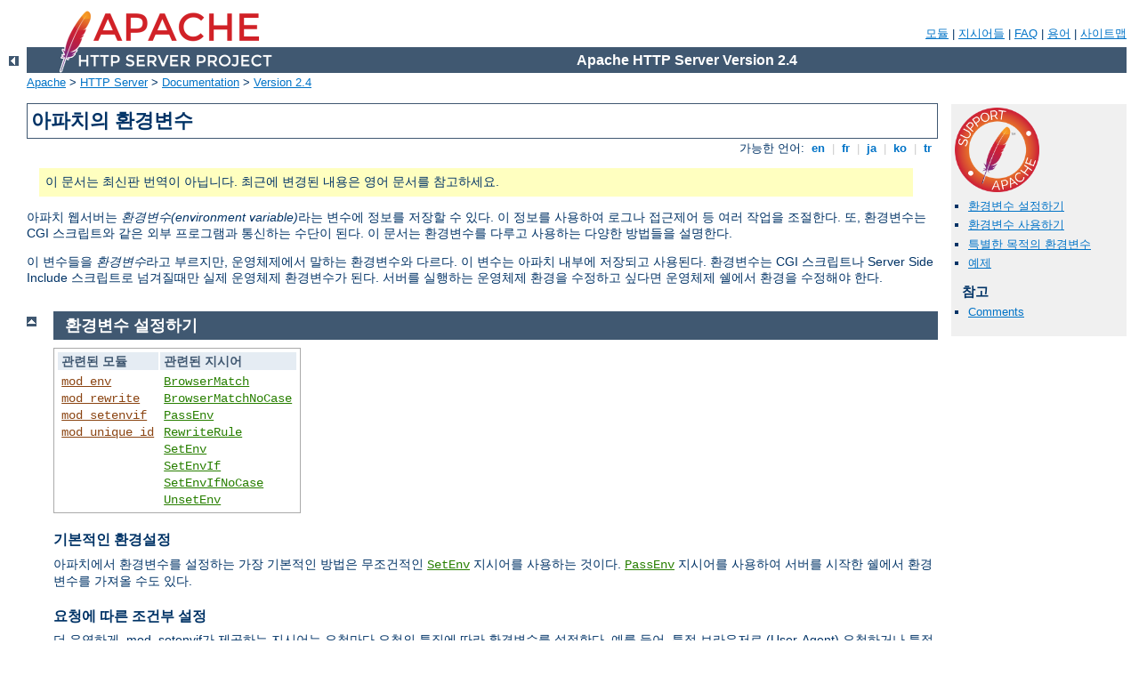

--- FILE ---
content_type: text/html
request_url: http://buli.realsys.hu/manual/ko/env.html
body_size: 7121
content:
<?xml version="1.0" encoding="EUC-KR"?>
<!DOCTYPE html PUBLIC "-//W3C//DTD XHTML 1.0 Strict//EN" "http://www.w3.org/TR/xhtml1/DTD/xhtml1-strict.dtd">
<html xmlns="http://www.w3.org/1999/xhtml" lang="ko" xml:lang="ko"><head>
<meta content="text/html; charset=EUC-KR" http-equiv="Content-Type" />
<!--
        XXXXXXXXXXXXXXXXXXXXXXXXXXXXXXXXXXXXXXXXXXXXXXXXXXXXXXXXXXXXXXXXX
              This file is generated from xml source: DO NOT EDIT
        XXXXXXXXXXXXXXXXXXXXXXXXXXXXXXXXXXXXXXXXXXXXXXXXXXXXXXXXXXXXXXXXX
      -->
<title>아파치의 환경변수 - Apache HTTP Server Version 2.4</title>
<link href="../style/css/manual.css" rel="stylesheet" media="all" type="text/css" title="Main stylesheet" />
<link href="../style/css/manual-loose-100pc.css" rel="alternate stylesheet" media="all" type="text/css" title="No Sidebar - Default font size" />
<link href="../style/css/manual-print.css" rel="stylesheet" media="print" type="text/css" /><link rel="stylesheet" type="text/css" href="../style/css/prettify.css" />
<script src="../style/scripts/prettify.min.js" type="text/javascript">
</script>

<link href="../images/favicon.ico" rel="shortcut icon" /></head>
<body id="manual-page"><div id="page-header">
<p class="menu"><a href="./mod/index.html">모듈</a> | <a href="./mod/directives.html">지시어들</a> | <a href="http://wiki.apache.org/httpd/FAQ">FAQ</a> | <a href="./glossary.html">용어</a> | <a href="./sitemap.html">사이트맵</a></p>
<p class="apache">Apache HTTP Server Version 2.4</p>
<img alt="" src="../images/feather.png" /></div>
<div class="up"><a href="./index.html"><img title="&lt;-" alt="&lt;-" src="../images/left.gif" /></a></div>
<div id="path">
<a href="http://www.apache.org/">Apache</a> &gt; <a href="http://httpd.apache.org/">HTTP Server</a> &gt; <a href="http://httpd.apache.org/docs/">Documentation</a> &gt; <a href="./index.html">Version 2.4</a></div><div id="page-content"><div id="preamble"><h1>아파치의 환경변수</h1>
<div class="toplang">
<p><span>가능한 언어: </span><a href="../en/env.html" hreflang="en" rel="alternate" title="English">&nbsp;en&nbsp;</a> |
<a href="../fr/env.html" hreflang="fr" rel="alternate" title="Fran&#231;ais">&nbsp;fr&nbsp;</a> |
<a href="../ja/env.html" hreflang="ja" rel="alternate" title="Japanese">&nbsp;ja&nbsp;</a> |
<a href="../ko/env.html" title="Korean">&nbsp;ko&nbsp;</a> |
<a href="../tr/env.html" hreflang="tr" rel="alternate" title="T&#252;rk&#231;e">&nbsp;tr&nbsp;</a></p>
</div>
<div class="outofdate">이 문서는 최신판 번역이 아닙니다.
            최근에 변경된 내용은 영어 문서를 참고하세요.</div>

    <p>아파치 웹서버는 <em>환경변수(environment variable)</em>라는
    변수에 정보를 저장할 수 있다. 이 정보를 사용하여 로그나
    접근제어 등 여러 작업을 조절한다. 또, 환경변수는 CGI 스크립트와
    같은 외부 프로그램과 통신하는 수단이 된다. 이 문서는 환경변수를
    다루고 사용하는 다양한 방법들을 설명한다.</p>

    <p>이 변수들을 <em>환경변수</em>라고 부르지만, 운영체제에서
    말하는 환경변수와 다르다. 이 변수는 아파치 내부에 저장되고
    사용된다. 환경변수는 CGI 스크립트나 Server Side Include
    스크립트로 넘겨질때만 실제 운영체제 환경변수가 된다. 서버를
    실행하는 운영체제 환경을 수정하고 싶다면 운영체제 쉘에서
    환경을 수정해야 한다.</p>
  </div>
<div id="quickview"><a href="https://www.apache.org/foundation/contributing.html" class="badge"><img src="../images/SupportApache-small.png" alt="Support Apache!" /></a><ul id="toc"><li><img alt="" src="../images/down.gif" /> <a href="#setting">환경변수 설정하기</a></li>
<li><img alt="" src="../images/down.gif" /> <a href="#using">환경변수 사용하기</a></li>
<li><img alt="" src="../images/down.gif" /> <a href="#special">특별한 목적의 환경변수</a></li>
<li><img alt="" src="../images/down.gif" /> <a href="#examples">예제</a></li>
</ul><h3>참고</h3><ul class="seealso"><li><a href="#comments_section">Comments</a></li></ul></div>
<div class="top"><a href="#page-header"><img alt="top" src="../images/up.gif" /></a></div>
<div class="section">
<h2><a name="setting" id="setting">환경변수 설정하기</a></h2>
    
    <table class="related"><tr><th>관련된 모듈</th><th>관련된 지시어</th></tr><tr><td><ul><li><code class="module"><a href="./mod/mod_env.html">mod_env</a></code></li><li><code class="module"><a href="./mod/mod_rewrite.html">mod_rewrite</a></code></li><li><code class="module"><a href="./mod/mod_setenvif.html">mod_setenvif</a></code></li><li><code class="module"><a href="./mod/mod_unique_id.html">mod_unique_id</a></code></li></ul></td><td><ul><li><code class="directive"><a href="./mod/mod_setenvif.html#browsermatch">BrowserMatch</a></code></li><li><code class="directive"><a href="./mod/mod_setenvif.html#browsermatchnocase">BrowserMatchNoCase</a></code></li><li><code class="directive"><a href="./mod/mod_env.html#passenv">PassEnv</a></code></li><li><code class="directive"><a href="./mod/mod_rewrite.html#rewriterule">RewriteRule</a></code></li><li><code class="directive"><a href="./mod/mod_env.html#setenv">SetEnv</a></code></li><li><code class="directive"><a href="./mod/mod_setenvif.html#setenvif">SetEnvIf</a></code></li><li><code class="directive"><a href="./mod/mod_setenvif.html#setenvifnocase">SetEnvIfNoCase</a></code></li><li><code class="directive"><a href="./mod/mod_env.html#unsetenv">UnsetEnv</a></code></li></ul></td></tr></table>

    <h3><a name="basic-manipulation" id="basic-manipulation">기본적인 환경설정</a></h3>
        

        <p>아파치에서 환경변수를 설정하는 가장 기본적인 방법은
        무조건적인 <code class="directive"><a href="./mod/mod_env.html#setenv">SetEnv</a></code> 지시어를 사용하는 것이다. <code class="directive"><a href="./mod/mod_env.html#passenv">PassEnv</a></code> 지시어를 사용하여
        서버를 시작한 쉘에서 환경변수를 가져올 수도 있다.</p>

    
    <h3><a name="conditional" id="conditional">요청에 따른 조건부 설정</a></h3>
        

        <p>더 유연하게, mod_setenvif가 제공하는 지시어는 요청마다
        요청의 특징에 따라 환경변수를 설정한다. 예를 들어, 특정
        브라우저로 (User-Agent) 요청하거나 특정 Referer (맞춤법이
        틀리지 않았다) 헤더가 있는 경우에만 변수를 설정할 수
        있다. 심지어 mod_rewrite에 있는 <code class="directive"><a href="./mod/mod_rewrite.html#rewriterule">RewriteRule</a></code>의
        <code>[E=...]</code> 옵션을 사용하여 더 유연하게 환경변수를
        설정할 수도 있다.</p>

    
    <h3><a name="unique-identifiers" id="unique-identifiers">유일한 식별자</a></h3>
        

        <p>마지막으로 mod_unique_id는 각 요청에 대해 어떤 경우에도
        "모든" 요청중에 확실히 유일한(겹치지않은) 값으로
        <code>UNIQUE_ID</code> 환경변수를 설정한다.</p>

    
    <h3><a name="standard-cgi" id="standard-cgi">표준 CGI 변수</a></h3>
        

        <p>CGI 스크립트와 SSI 문서는 아파치 설정에서 설정하였거나
        쉘에서 가져온 환경변수 외에 추가로 <a href="http://cgi-spec.golux.com/">CGI 규약</a>이 규정한
        요청에 대한 정보를 알려주는 환경변수들을 받는다.</p>

    
    <h3><a name="caveats" id="caveats">주의할 점</a></h3>
        

        <ul>
          <li>환경설정 지시어를 사용하여 표준 CGI 변수를 무시하거나
          수정할 수 없다.</li>

          <li><a href="suexec.html">suexec</a>가 CGI 스크립트를
          실행하는 경우, 시작하기전에 CGI 스크립트의 환경은
          <em>안전한</em> 변수들만 가지도록 청소된다.
          <em>안전한</em> 변수 목록은 컴파일시
          <code>suexec.c</code>에 정의된다.</li>

          <li>포팅을 위해 환경변수 이름에는 오직 문자, 숫자,
          밑줄문자만 사용하는 것이 좋다. 또, 첫번째 문자로
          숫자를 사용하지않는 것이 좋다. CGI 스크립트나 SSI
          페이지에 넘어갈때 이외의 문자는 밑줄로 대체된다.</li>
        </ul>
    
  </div><div class="top"><a href="#page-header"><img alt="top" src="../images/up.gif" /></a></div>
<div class="section">
<h2><a name="using" id="using">환경변수 사용하기</a></h2>
    

    <table class="related"><tr><th>관련된 모듈</th><th>관련된 지시어</th></tr><tr><td><ul><li><code class="module"><a href="./mod/mod_authz_host.html">mod_authz_host</a></code></li><li><code class="module"><a href="./mod/mod_cgi.html">mod_cgi</a></code></li><li><code class="module"><a href="./mod/mod_ext_filter.html">mod_ext_filter</a></code></li><li><code class="module"><a href="./mod/mod_headers.html">mod_headers</a></code></li><li><code class="module"><a href="./mod/mod_include.html">mod_include</a></code></li><li><code class="module"><a href="./mod/mod_log_config.html">mod_log_config</a></code></li><li><code class="module"><a href="./mod/mod_rewrite.html">mod_rewrite</a></code></li></ul></td><td><ul><li><code class="directive"><a href="./mod/mod_authz_host.html#allow">Allow</a></code></li><li><code class="directive"><a href="./mod/mod_log_config.html#customlog">CustomLog</a></code></li><li><code class="directive"><a href="./mod/mod_authz_host.html#deny">Deny</a></code></li><li><code class="directive"><a href="./mod/mod_ext_filter.html#extfilterdefine">ExtFilterDefine</a></code></li><li><code class="directive"><a href="./mod/mod_headers.html#header">Header</a></code></li><li><code class="directive"><a href="./mod/mod_log_config.html#logformat">LogFormat</a></code></li><li><code class="directive"><a href="./mod/mod_rewrite.html#rewritecond">RewriteCond</a></code></li><li><code class="directive"><a href="./mod/mod_rewrite.html#rewriterule">RewriteRule</a></code></li></ul></td></tr></table>

    <h3><a name="cgi-scripts" id="cgi-scripts">CGI 스크립트</a></h3>
        

        <p>환경변수의 주된 용도중 하나는 CGI 스크립트와 정보를
        교환하는 것이다. 앞에서 설명했듯이 아파치 설정에서 설정한
        변수외에 요청에 대한 표준 정보를 가진 변수가 CGI 스크립트로
        넘어간다. 더 자세한 내용은 <a href="howto/cgi.html">CGI
        투토리얼</a>을 참고하라.</p>

    
    <h3><a name="ssi-pages" id="ssi-pages">SSI 페이지</a></h3>
        

        <p>mod_include의 <code>INCLUDES</code> 필터가 처리하는
        서버파싱 (SSI) 문서는 <code>echo</code> 요소를 사용하여
        환경변수를 출력할 수 있고, 환경변수를 사용하여 요청의
        특징에 따라 흐름제어 요소로 페이지의 일부를 변경할 수
        있다. 아파치는 또 SSI 문서에게 위에서 설명한 표준 CGI
        환경변수를 제공한다. 더 자세한 내용은 <a href="howto/ssi.html">SSI 투토리얼</a>을 참고하라.</p>

    
    <h3><a name="access-control" id="access-control">접근제어</a></h3>
        

        <p><code>allow from env=</code>과 <code>deny from env=</code>
        지시어를 사용하여 환경변수 값에 따라 서버로의 접근을
        조절할 수 있다. <code class="directive"><a href="./mod/mod_setenvif.html#setenvif">SetEnvIf</a></code>와 같이 사용하면
        클라이언트의 특징에 따라 자유롭게 서버로의 접근을 제어할
        수 있다. 예를 들어, 특정 브라우저의 (User-Agent) 접근을
        거부할 수 있다.</p>

    
    <h3><a name="logging" id="logging">조건부 로그</a></h3>
        

        <p><code class="directive"><a href="./mod/mod_log_config.html#logformat">LogFormat</a></code>의
        <code>%e</code> 옵션을 사용하여 환경변수를 접근 로그에
        기록할 수 있다. 또, <code class="directive"><a href="./mod/mod_log_config.html#customlog">CustomLog</a></code> 지시어의
        조건부 형식을 사용하면 환경변수의 상황에 따라 요청을
        로그할지 여부를 결정할 수 있다. <code class="directive"><a href="./mod/mod_setenvif.html#setenvif">SetEnvIf</a></code>와 같이 사용하여
        어떤 요청을 로그할지 자유롭게 결정할 수 있다. 예를 들어,
        파일명이 <code>gif</code>로 끝나는 요청은 로그하지 않거나,
        외부 네트웍에 있는 클라이언트의 요청만을 로그할 수 있다.</p>

    
    <h3><a name="response-headers" id="response-headers">조건부 응답 헤더</a></h3>
        

        <p><code class="directive"><a href="./mod/mod_headers.html#header">Header</a></code>
        지시어는 클라이언트에게 응답을 보낼때 환경변수의 유무에
        따라 어떤 HTTP 헤더를 포함할지 결정할 수 있다. 예를
        들어, 클라이언트의 요청에 특정 헤더가 있는 경우에만
        어떤 응답 헤더를 보낼 수 있다.</p>

    

    <h3><a name="external-filter" id="external-filter">외부 필터 실행하기</a></h3>
        

        <p><code class="module"><a href="./mod/mod_ext_filter.html">mod_ext_filter</a></code>의 <code class="directive"><a href="./mod/mod_ext_filter.html#extfilterdefine">ExtFilterDefine</a></code>
        지시어로 설정한 외부 필터를 <code>disableenv=</code>와
        <code>enableenv=</code> 옵션을 사용하여 환경변수에 따라
        선택적으로 실행할 수 있다.</p>
    

    <h3><a name="url-rewriting" id="url-rewriting">URL 재작성(Rewriting)</a></h3>
        

        <p><code class="directive"><a href="./mod/mod_rewrite.html#rewritecond">RewriteCond</a></code>의
        <em>TestString</em>에 <code>%{ENV:...}</code> 형식을
        사용하면 mod_rewrite의 재작성 엔진이 환경변수에 따라
        다르게 행동한다. mod_rewrite에서 앞에 <code>ENV:</code>를
        붙이지않고 접근하는 변수는 실제 환경변수가 아님을 주의하라.
        그들은 다른 모듈에서 읽을 수 없는 mod_rewrite에 한정된
        변수다.</p>
    
  </div><div class="top"><a href="#page-header"><img alt="top" src="../images/up.gif" /></a></div>
<div class="section">
<h2><a name="special" id="special">특별한 목적의 환경변수</a></h2>
    

        <p>클라이언트와 원활한 동작하기위해 아파치는 특별한
        클라이언트에 대해 자신의 행동을 수정한다. 보통 <code class="directive"><a href="./mod/mod_setenvif.html#browsermatch">BrowserMatch</a></code>에서
        환경변수를 정의하여 이런 문제를 해결한다. 그러나 <code class="directive"><a href="./mod/mod_env.html#setenv">SetEnv</a></code>와 <code class="directive"><a href="./mod/mod_env.html#passenv">PassEnv</a></code>로도 가능하다.</p>

    <h3><a name="downgrade" id="downgrade">downgrade-1.0</a></h3>
        

        <p>요청이 이후 버전을 사용하더라도 HTTP/1.0 요청으로
        처리한다.</p>

    
    <h3><a name="force-gzip" id="force-gzip">force-gzip</a></h3>
        
          <p><code>DEFLATE</code> 필터를 사용할때 이 환경변수는
          브라우저의 accept-encoding 설정을 무시하고 무조건
          압축된 결과를 보낸다.</p>
    
    <h3><a name="force-no-vary" id="force-no-vary">force-no-vary</a></h3>
        

        <p>응답을 클라이언트에게 보내기 전에 응답 헤더에서
        <code>Vary</code> 필드를 뺀다. 어떤 클라이언트는 이
        필드를 제대로 해석하지 못한다. 이 변수는 이런 문제를
        해결한다. 또한, 이 변수는
        <strong>force-response-1.0</strong>을 가정한다.</p>

    
    <h3><a name="force-response" id="force-response">force-response-1.0</a></h3>
        

        <p>HTTP/1.0 요청을 하는 클라이언트에게 HTTP/1.0 응답을
        강제한다. 원래 AOL 프록시에 문제가 있어서 만들어졌다.
        어떤 HTTP/1.0 클라이언트는 HTTP/1.1 응답을 받으면 제대로
        동작하지 않으므로, 이 문제를 해결하기위해 사용한다.</p>
    

    <h3><a name="gzip-only-text-html" id="gzip-only-text-html">gzip-only-text/html</a></h3>
        

      <p>값이 "1"이면 <code>text/html</code>이 아닌 content-type에
      대해 <code class="module"><a href="./mod/mod_deflate.html">mod_deflate</a></code>의 DEFLATE 출력필터를
      사용하지 않는다. (gzip 뿐만 아니라 "identity"가 아닌 모든
      인코딩의) 정적으로 압축한 파일의 경우에도
      <code class="module"><a href="./mod/mod_negotiation.html">mod_negotiation</a></code>은 이 변수를 참고한다.</p>
    

    <h3><a name="no-gzip" id="no-gzip">no-gzip</a></h3>

        <p>이 옵션을 설정하면 <code class="module"><a href="./mod/mod_deflate.html">mod_deflate</a></code>의
        <code>DEFLATE</code> 필터를 사용하지 않고,
        <code class="module"><a href="./mod/mod_negotiation.html">mod_negotiation</a></code>은 인코딩된 자원을
        보내지 않는다.</p>

    

    <h3><a name="nokeepalive" id="nokeepalive">nokeepalive</a></h3>
        

        <p><code class="directive"><a href="./mod/core.html#keepalive">KeepAlive</a></code>를
        무시한다.</p>

    

    <h3><a name="prefer-language" id="prefer-language">prefer-language</a></h3>

        <p>이 변수는 <code class="module"><a href="./mod/mod_negotiation.html">mod_negotiation</a></code>의 행동에
        영향을 미친다. 변수가 (<code>en</code>, <code>ja</code>,
        <code>x-klingon</code> 등) 언어태그를 담고있다면,
        <code class="module"><a href="./mod/mod_negotiation.html">mod_negotiation</a></code>는 그 언어로 된 변형을
        보내길 시도한다. 그런 변형이 없다면 일반적인 <a href="content-negotiation.html">협상</a> 과정을 시작한다.</p>

    

    <h3><a name="redirect-carefully" id="redirect-carefully">redirect-carefully</a></h3>
        

        <p>서버가 더 조심히 클라이언트에게 리다이렉션을 보낸다.
        보통 리다이렉션을 처리하는데 문제가 있는 클라이언트을
        위해 사용한다. 원래 Microsoft의 WebFolders 소프트웨어가
        DAV 메써드를 통해 디렉토리 자원의 리다이렉션을 처리하는데
        문제가 있어서 만들어졌다.</p>

    

   <h3><a name="suppress-error-charset" id="suppress-error-charset">suppress-error-charset</a></h3>
       

    <p><em>2.0.40 이후 버전에 있다</em></p>

    <p>아파치가 클라이언트의 요청에 대한 응답으로 리다이렉션을
    보낼때 클라이언트가 자동으로 리다이렉션을 따라가지 못하는(혹은
    않는) 경우에 대비하여 응답에 사용자에게 보여줄 문구를 포함한다.
    아파치는 보통 이 글을 아파치가 사용하는 문자집합인 ISO-8859-1로
    표시한다.</p>
    <p>그러나 리다이렉션된 페이지가 다른 문자집합을 사용할 경우
    어떤 이상한 브라우저 버전은 실제 페이지가 아니라 리다이렉션
    페이지의 문자집합을 사용하려고 한다. 예를 들어, 그리스어가
    이상하게 보일 수 있다.</p>
    <p>이 환경변수는 아파치가 리다이렉션 페이지에 문자집합을
    설정하지않도록 하여, 이런 브라우저가 실제 페이지의 문자집합을
    올바로 사용하게 만든다.</p>

   

  </div><div class="top"><a href="#page-header"><img alt="top" src="../images/up.gif" /></a></div>
<div class="section">
<h2><a name="examples" id="examples">예제</a></h2>
    

    <h3><a name="misbehaving" id="misbehaving">잘못 동작하는 클라이언트들을 위해 프로토콜 행동
        변경하기</a></h3>
        

        <p>클라이언트들의 이미 알려진 문제를 해결하기위해
        apache2.conf에 다음 내용을 포함하길 바란다.</p>
<div class="example"><pre>#
# 다음 지시어들은 일반적인 HTTP 응답을 변경한다.
# 첫번째 지시어는 Netscape 2.x와 이를 가장한 브라우저에게
# keepalive를 사용하지 않는다. 이들 브라우저 구현에 문제가 있다.
# 두번째 지시어는 HTTP/1.1 구현이 잘못되었고 301이나 302
# (리다이렉션) 응답에 사용한 keepalive를 제대로 지원하지
# 못하는 Microsoft Internet Explorer 4.0b2를 위한 것이다.
#
BrowserMatch "Mozilla/2" nokeepalive
BrowserMatch "MSIE 4\.0b2;" nokeepalive downgrade-1.0 force-response-1.0

#
# 다음 지시어는 기본적인 HTTP/1.1 응답을 이해하지 못하여
# HTTP/1.0 규약을 어기는 브라우저에게 HTTP/1.1 응답을 보내지 않는다.
#
BrowserMatch "RealPlayer 4\.0" force-response-1.0
BrowserMatch "Java/1\.0" force-response-1.0
BrowserMatch "JDK/1\.0" force-response-1.0</pre></div>

    
    <h3><a name="no-img-log" id="no-img-log">접근 로그에 이미지에 대한 요청을 로그하지 않기</a></h3>
        

        <p>이 예제는 이미지에 대한 요청을 접근 로그에 기록하지
        않는다. 특정 디렉토리에 대한 혹은 특정 호스트에서 온
        요청을 로그하지 않도록 쉽게 수정할 수 있다.</p>
    <div class="example"><pre>SetEnvIf Request_URI \.gif image-request
SetEnvIf Request_URI \.jpg image-request
SetEnvIf Request_URI \.png image-request
CustomLog logs/access_log common env=!image-request</pre></div>

    
    <h3><a name="image-theft" id="image-theft">"이미지 도둑" 방지</a></h3>
        

        <p>이 예는 현재 서버외의 사용자가 페이지에 서버에 있는
        이미지를 포함하지 못하도록 하는 방법을 설명한다. 이
        설정을 권장하지는 않으며, 제한된 경우에만 동작한다.
        우리는 모든 이미지가 /web/images 디렉토리 안에 있다고
        가정한다.</p>
    <div class="example"><pre>SetEnvIf Referer "^http://www.example.com/" local_referal
# Referer 정보를 보내지 않는 브라우저를 허용한다
SetEnvIf Referer "^$" local_referal
&lt;Directory /web/images&gt;
   Order Deny,Allow
   Deny from all
   Allow from env=local_referal
&lt;/Directory&gt;</pre></div>

        <p>이 기법에 대한 자세한 설명은 ApacheToday 투토리얼 "<a href="http://apachetoday.com/news_story.php3?ltsn=2000-06-14-002-01-PS">
    Keeping Your Images from Adorning Other Sites</a>"를 참고하라.</p>
    
  </div></div>
<div class="bottomlang">
<p><span>가능한 언어: </span><a href="../en/env.html" hreflang="en" rel="alternate" title="English">&nbsp;en&nbsp;</a> |
<a href="../fr/env.html" hreflang="fr" rel="alternate" title="Fran&#231;ais">&nbsp;fr&nbsp;</a> |
<a href="../ja/env.html" hreflang="ja" rel="alternate" title="Japanese">&nbsp;ja&nbsp;</a> |
<a href="../ko/env.html" title="Korean">&nbsp;ko&nbsp;</a> |
<a href="../tr/env.html" hreflang="tr" rel="alternate" title="T&#252;rk&#231;e">&nbsp;tr&nbsp;</a></p>
</div><div class="top"><a href="#page-header"><img src="../images/up.gif" alt="top" /></a></div><div class="section"><h2><a id="comments_section" name="comments_section">Comments</a></h2><div class="warning"><strong>Notice:</strong><br />This is not a Q&amp;A section. Comments placed here should be pointed towards suggestions on improving the documentation or server, and may be removed by our moderators if they are either implemented or considered invalid/off-topic. Questions on how to manage the Apache HTTP Server should be directed at either our IRC channel, #httpd, on Libera.chat, or sent to our <a href="https://httpd.apache.org/lists.html">mailing lists</a>.</div>
<script type="text/javascript"><!--//--><![CDATA[//><!--
var comments_shortname = 'httpd';
var comments_identifier = 'http://httpd.apache.org/docs/2.4/env.html';
(function(w, d) {
    if (w.location.hostname.toLowerCase() == "httpd.apache.org") {
        d.write('<div id="comments_thread"><\/div>');
        var s = d.createElement('script');
        s.type = 'text/javascript';
        s.async = true;
        s.src = 'https://comments.apache.org/show_comments.lua?site=' + comments_shortname + '&page=' + comments_identifier;
        (d.getElementsByTagName('head')[0] || d.getElementsByTagName('body')[0]).appendChild(s);
    }
    else { 
        d.write('<div id="comments_thread">Comments are disabled for this page at the moment.<\/div>');
    }
})(window, document);
//--><!]]></script></div><div id="footer">
<p class="apache">Copyright 2025 The Apache Software Foundation.<br />Licensed under the <a href="http://www.apache.org/licenses/LICENSE-2.0">Apache License, Version 2.0</a>.</p>
<p class="menu"><a href="./mod/index.html">모듈</a> | <a href="./mod/directives.html">지시어들</a> | <a href="http://wiki.apache.org/httpd/FAQ">FAQ</a> | <a href="./glossary.html">용어</a> | <a href="./sitemap.html">사이트맵</a></p></div><script type="text/javascript"><!--//--><![CDATA[//><!--
if (typeof(prettyPrint) !== 'undefined') {
    prettyPrint();
}
//--><!]]></script>
</body></html>